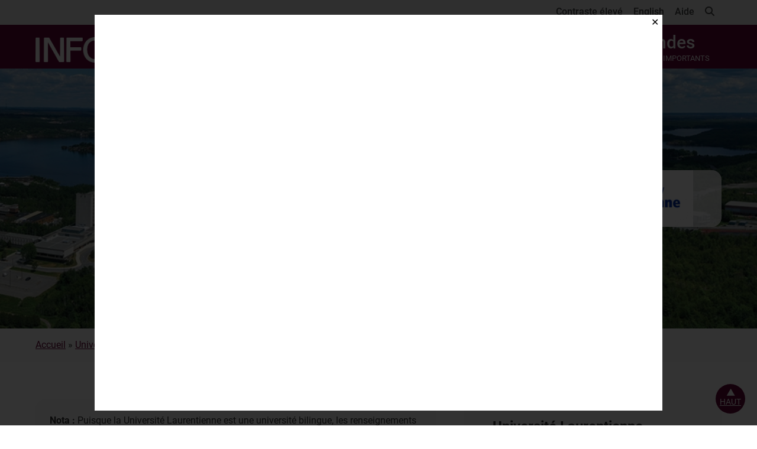

--- FILE ---
content_type: text/html; charset=utf-8
request_url: https://www.ouinfo.ca/fr/universites/laurentienne/bourses-d-etudes
body_size: 11359
content:
<!DOCTYPE html>
<html lang="fr" class="no-js">

<head>
	<meta charset="utf-8" />
	<meta http-equiv="X-UA-Compatible" content="IE=edge" />
	<meta name="viewport" content="width=device-width, initial-scale=1" />
	<title>Universit&eacute; Laurentienne &ndash; OUInfo</title>
	<meta name="author" content="Barking Dog Studios, http://barking.ca" />
	<link rel="shortcut icon" href="/favicon_oui.png" />
	<link rel="apple-touch-icon" href="/apple-touch-icon.png"/>
    <link rel="apple-touch-icon" href="/apple-touch-icon-precomposed.png"/>
    <link rel="apple-touch-icon" href="/apple-touch-icon-120x120.png" sizes="120x120"/>
    <link rel="apple-touch-icon" href="/apple-touch-icon-120x120-precomposed.png" sizes="120x120"/>
    <link rel="apple-touch-icon" href="/apple-touch-icon-152x152.png" sizes="152x152"/>
    <link rel="apple-touch-icon" href="/apple-touch-icon-152x152-precomposed.png" sizes="152x152"/>
    <link rel="apple-touch-icon" href="/apple-touch-icon-167x167.png" sizes="167x167"/>
    <link rel="apple-touch-icon" href="/apple-touch-icon-167x167-precomposed.png" sizes="167x167"/>
    <link rel="apple-touch-icon" href="/apple-touch-icon-180x180.png" sizes="180x180"/>
    <link rel="apple-touch-icon" href="/apple-touch-icon-180x180-precomposed.png" sizes="180x180"/>

	<link media="all" type="text/css" rel="stylesheet" href="/assets/theme/style/compiled/style.css?20241118113000" />
	<link media="all" type="text/css" rel="stylesheet" href="/assets/theme/style/hotfix.css?1565727260" />
	<link media="all" type="text/css" rel="stylesheet" href="/assets/theme/style/select2.min.css?1565727273" />
	<link media="all" type="text/css" rel="stylesheet" href="/assets/theme/style/lightbox.min.css?1565727273" />
	<!-- <link media="all" type="text/css" rel="stylesheet" href="/assets/theme/script/vendor/magnific/magnific-popup.css?20200825103601" /> -->
	<link media="all" type="text/css" rel="stylesheet" href="/assets/theme/script/vendor/featherlight/featherlight.min.css?20200825103601" />
	<link rel="stylesheet" type="text/css" href="//cdn.jsdelivr.net/npm/slick-carousel@1.8.1/slick/slick.css" />

	<!-- IE-specific stylesheet for legacy browser versions -->
	<!--[if lt IE 9]><link media="all" type="text/css" rel="stylesheet" href="/assets/theme/compiled/ie.css?1565727273" />
	<![endif]-->

	<!-- All scripts at bottom, except Modernizr & Respond -->
	<script type="text/javascript" src="/assets/theme/script/vendor/modernizr.custom.min.js?1565727273"></script>
	<script type="text/javascript" src="/assets/theme/script/vendor/respond.min.js?1409259055"></script>
	<script src="https://kit.fontawesome.com/9425da078f.js" crossorigin="anonymous"></script>

	<script async src=https://analytics.silktide.com/52ea237b117cb535e616f79843c4ffdd.js></script>
	<script>
		(function(s, i, l, k, y) {
			s[i] = s[i] || y;
			s[l] = s[l] || [];
			s[k] = function(e, p) {
				p = p || {};
				p.event = e;
				s[l].push(p);
			};
			s[k]('page_load');
		})(window, 'stConfig', 'stEvents', 'silktide', {});
	</script>

</head>

<body class="page">
	<style>
.body-copy table tbody tr > td {
   padding-right:25px;
}
.lang-fr_ca.contact-list.residences strong {
   width:200px;
}
article .body-copy table tbody td {
   padding:12px;
   vertical-align:top;
}
</style>			<!-- Google Tag Manager -->
		<script>
			(function(w, d, s, l, i) {
				w[l] = w[l] || [];
				w[l].push({
					'gtm.start': new Date().getTime(),
					event: 'gtm.js'
				});
				var f = d.getElementsByTagName(s)[0],
					j = d.createElement(s),
					dl = l != 'dataLayer' ? '&l=' + l : '';
				j.async = true;
				j.src =
					'https://www.googletagmanager.com/gtm.js?id=' + i + dl;
				f.parentNode.insertBefore(j, f);
			})(window, document, 'script', 'dataLayer', 'GTM-WK89JGQ');
		</script>
		<!-- End Google Tag Manager -->
	
		<div id="_top"></div>
	<header id="top" class="site-header" role="banner" tabindex="-1">
		<div class="skip-links">
			<a class="visuallyhidden focusable" href="#content">Passer au contenu</a>
			<a class="visuallyhidden focusable" href="#navigation">Passer à la navigation</a>
		</div>

		<ul class="actions actions-language">
			<li class="action"><a href="/universities/laurentian/scholarships">English</a></li>
		</ul>

		<div class="fixed-wrap-viewport-md">
			<div class="choose-section is-layout-flex">
									<div class="site-brand">
						<a href="/fr/"><img alt="Ontario Universities' INFO" src="/assets/theme/img/logo-ouinfo-2x.png?1722524581" /></a>
					</div>
								<a data-action="toggle" data-target="mobile-menu" href="#">Choisir une section</a>
			</div>
		</div>

		<div class="mobile-menu-wrap">
			<div class="mobile-menu">
				<div class="fixed-wrap-viewport-md">
					<ul class="actions actions-help">
						<li class="action">
							<a class="a11y__button" data-action="contrast" data-enable-text="Contraste élevé" data-disable-text="Désactiver contraste élevé" href="#">
								Contraste élevé							</a>
						</li>

													<li class="action altlang"><a href="/universities/laurentian/scholarships" >English</a></li>
													<li class="action"><a href="/fr/aide" >Aide</a></li>
						
						<li class="action searcher"><a href="#"><i class="fa-solid fa-magnifying-glass"></i></a></li>
					</ul>
				</div>

				<nav id="navigation" class="site-nav" role="navigation" tabindex="-1">
					<div class="fixed-wrap-viewport-md">
						<div class="is-layout-flex nav-options">
															<div class="site-brand">
									<a href="/fr/"><img alt="Ontario Universities' INFO" src="/assets/theme/img/ouinfo-logo-white-horz-fr.png?1722524581" /></a>
								</div>
							
							<h2 class="visuallyhidden">Navigation dans le site</h2>
							<ul class="nav-list is-layout-flex">
								<li class="nav-item programs">
									<a href="/fr/programmes">Programmes <em>Quels sont vos intérêts?</em></a>								</li>
								<li class="nav-item universities">
									<a href="/fr/universites">Universités <em>Où allez-vous?</em></a>								</li>
								<li class="nav-item financial">
									<a href="/fr/bourses-d-etudes">Finance <em>Droits et bourses</em></a>								</li>
								<li class="nav-item applications">
									<a href="/fr/faire-demande">Demandes <em>Renseignements importants</em></a>								</li>
							</ul>
						</div>
					</div>
				</nav>

				<div class="fixed-wrap-viewport-sm">
    <div class="search-box">
        <form action="/fr/chercher" method="get" name="search-form" id="search-form">
            <label class="visuallyhidden" for="search-keyword">Rechercher</label>
            <input type="text" id="search-keyword" name="s" placeholder="Rechercher" maxlength="200" />
            <input type="submit" value="Rechercher" />
            <span class="close-search icon"><span class="sr-only">Close Search</span></span>
        </form>
    </div>
</div>			</div><!-- /.mobile-menu -->
		</div><!-- /.mobile-menu-wrap -->
	</header><!-- /.site-header -->

	<main id="content" class="site-content site-content-inner" role="main" tabindex="-1">
	<div class="university-branding" style="background-image: url('/assets/files/images/universityBannerNew_ouinfo_1600x350.jpg');">

		<div class="fixed-wrap-viewport-sm university-logo">
			<img src="/assets/files/images/universityLogoNew_logo_lu_en_2c_cmyk_pos.jpg" alt="Université Laurentienne" />
		</div>

	</div><!-- /.university-branding -->

			<div class="content-breadcrumbs">
    <div class="fixed-wrap-viewport-sm">
        <a href="/fr/">Accueil</a> &raquo; <a href="/fr/universites">Universités</a> &raquo; <a href="/fr/universites/laurentian">Université Laurentienne</a>    </div>
</div>
	
	<div class="fixed-wrap-viewport-sm">

		
		<article class="template-content">
	<div class="content-header">
					
    <div class="language-notice">
        <div class="text">
            <b>Nota :</b> Puisque la Université Laurentienne est une université bilingue, les renseignements qu'elle a fourni sont en anglais ou en français, fondé sur la langue du programme.        </div>
    </div>

		
				<h1 class="template-heading">Bourses et prix</h1>

					<form class="sort-results" method="get" role="form">
				<div class="sort-option">
					<label for="sort_by">Trier selon</label>
					<select id="sort_by" name="sort" data-action="auto-submit">
						<option value="name">Nom de bourse d’études</option>
						<option value="amount">Montant (de max. à min.)</option>
						<option value="amount_asc">Montant (de min. à max.)</option>
						<option value="deadline">Date limite</option>
					</select>
				</div>
				<input class="visuallyhidden" type="submit" value="Sort Results" />
			</form>
			</div>

	
<div class="results results-scholarships">
			
			<article class="result result-scholarship" data-scholarship="1457">
				<div class="row">
					<div class="result-info">
						<h2 class="result-heading"><a href="/fr/bourses-d-etudes/laurentienne/bourse-dexcellence-pour-francophones">Bourse d'excellence pour francophones</a></h2>
						<h3 class="result-subheading">
							<a href="/fr/universites/laurentienne">Université Laurentienne</a>						</h3>
						<p class="result-attributes">
							1 250 $ par an (Renouvelable)						</p>
					</div>
									</div>
			</article>

		
			<article class="result result-scholarship" data-scholarship="4067">
				<div class="row">
					<div class="result-info">
						<h2 class="result-heading"><a href="/fr/bourses-d-etudes/laurentienne/bourse-dacces-academique-75-a-79-9">Bourse d’accès académique (75 à 79,9 %)</a></h2>
						<h3 class="result-subheading">
							<a href="/fr/universites/laurentienne">Université Laurentienne</a>						</h3>
						<p class="result-attributes">
							$750						</p>
					</div>
									</div>
			</article>

		
			<article class="result result-scholarship" data-scholarship="3934">
				<div class="row">
					<div class="result-info">
						<h2 class="result-heading"><a href="/fr/bourses-d-etudes/laurentienne/bourse-pour-les-jeunes-pris-en-charge">Bourse pour les jeunes pris en charge</a></h2>
						<h3 class="result-subheading">
							<a href="/fr/universites/laurentienne">Université Laurentienne</a>						</h3>
						<p class="result-attributes">
							2 000 $						</p>
					</div>
									</div>
			</article>

		
			<article class="result result-scholarship" data-scholarship="3481">
				<div class="row">
					<div class="result-info">
						<h2 class="result-heading"><a href="/fr/bourses-d-etudes/laurentienne/bourses-sportives">Bourses Sportives</a></h2>
						<h3 class="result-subheading">
							<a href="/fr/universites/laurentienne">Université Laurentienne</a>						</h3>
						<p class="result-attributes">
							Maximum de 4 000 $						</p>
					</div>
									</div>
			</article>

		
			<article class="result result-scholarship" data-scholarship="3487">
				<div class="row">
					<div class="result-info">
						<h2 class="result-heading"><a href="/fr/bourses-d-etudes/laurentienne/bourses-dacces-aux-etudes-universitaires">Bourses d’accès aux études universitaires</a></h2>
						<h3 class="result-subheading">
							<a href="/fr/universites/laurentienne">Université Laurentienne</a>						</h3>
						<p class="result-attributes">
							1 000 $						</p>
					</div>
									</div>
			</article>

			</div><!-- /.results-scholarships -->



</article><!-- /.template-content -->

		<div class="template-sidebar">

			
			<aside class="widget widget-contact">
				<h3 class="widget-heading"><a href="/fr/universites/laurentienne">Université Laurentienne</a></h3>

									<ul class="networks networks-university">
													<li class="network network-facebook">
								<a title="Facebook" href="https://www.facebook.com/laurentian" class="offsite-noicon" /><i class="fa-brands fa-facebook"></i></a>
							</li>
													<li class="network network-x-twitter">
								<a title="X/Twitter" href="https://twitter.com/LaurentianU" class="offsite-noicon" /><i class="fa-brands fa-x-twitter"></i></a>
							</li>
													<li class="network network-youtube">
								<a title="YouTube" href="https://www.youtube.com/user/LaurentianUniversity" class="offsite-noicon" /><i class="fa-brands fa-youtube"></i></a>
							</li>
													<li class="network network-instagram">
								<a title="Instagram" href="https://www.instagram.com/laurentianu" class="offsite-noicon" /><i class="fa-brands fa-instagram"></i></a>
							</li>
											</ul>
				
									<ul class="contact-list">
													<li class="phone">
								<strong>Ligne sans frais</strong>
								<span>1 800 461-4030</span>
							</li>
													<li class="phone">
								<strong>Téléphone (appeler)</strong>
								<span>705 675-1151</span>
							</li>
						
													<li class="email">
								<strong>Adresse électronique</strong>
								<span><a href="/cdn-cgi/l/email-protection#88e1e6eee7c8e4e9fdfaede6fce1ede6e6eda6ebe9">Bureau de recrutement national</a></span>
							</li>
											</ul>
				
									<a class="visit-website offsite-noicon" href="https://laurentienne.ca/" title="Ouvre dans une nouvelle fenêtre">Visiter notre site Web</a>
							</aside><!-- /.widget-contact -->

			<aside class="widget widget-pages">
				<h3 class="widget-heading">Renseignements sur l'université</h3>
				<ul class="subpages">
	<li class="subpage"><a href="/fr/universites/laurentienne">Vue d&#039;ensemble</a></li>
	<li class="subpage"><a href="/fr/universites/laurentienne/nouvelles">Nouvelles </a></li>
	<li class="subpage"><a href="/fr/universites/laurentienne/offres-d-admission">Offres d&#039;admission</a></li>
	<li class="subpage"><a href="/fr/universites/laurentienne/evenements">Tourn&eacute;es et &eacute;v&eacute;nements</a></li>
	<li class="subpage"><a href="/fr/universites/laurentienne/residences">R&eacute;sidences et plans de repas</a></li>
	<li class="subpage"><a href="/fr/universites/laurentienne/exigences-linguistiques">Exigences linguistiques</a></li>
	<li class="subpage is-active"><a href="/fr/universites/laurentienne/bourses-d-etudes">Bourses et prix</a></li>
</ul>			</aside><!-- /.widget-pages -->

			<aside class="widget widget-pages">
				<h3 class="widget-heading">Programmes universitaires</h3>
				<ul class="subpages">
					<li class="subpage">
						<a href="/fr/programmes/universite/laurentienne">Parcourir tous les programmes</a>					</li>
					<li class="subpage">
						<a href="/fr/programmes-de-premier-cycle-necessitant-des-etudes-universitaires?sort=name&amp;univ=190199">Programmes de premier cycle nécessitant des études universitaires</a>					</li>
				</ul>
			</aside><!-- /.widget-pages -->


			
							<aside class="widget widget-pages">
					<h3 class="widget-heading">Ressources universitaires</h3>
					<ul class="subpages">
													<li class="subpage">
								<a class="offsite" title="Ouvre dans une nouvelle fenêtre" href="https://laurentian.ca/sites/default/files/2025-09/Viewbook-FRE.pdf">Annuaire du campus</a>							</li>
													<li class="subpage">
								<a class="offsite" title="Ouvre dans une nouvelle fenêtre" href="https://laurentienne.ca/a-propos/plan-du-campus">Carte du campus</a>							</li>
													<li class="subpage">
								<a href="/fr/circonstances-attenuantes/?university=190199">Circonstances atténuantes</a>							</li>
													<li class="subpage">
								<a href="/fr/preparez-vous/?university=190199">Préparez-vous : Ressources pour vous aider à vous préparer à l’université</a>							</li>
													<li class="subpage">
								<a class="offsite" title="Ouvre dans une nouvelle fenêtre" href="https://laurentienne.ca/services/accessibilite">Site Web - Accessibilité</a>							</li>
													<li class="subpage">
								<a class="offsite" title="Ouvre dans une nouvelle fenêtre" href="https://laurentienne.ca/services/equite-diversite">Équité, diversité et inclusion</a>							</li>
													<li class="subpage">
								<a class="offsite" title="Ouvre dans une nouvelle fenêtre" href="https://laurentienne.ca/etudes/programmes-autochtones/affaires-etudiantes-autochtones">Étudiants autochtones</a>							</li>
											</ul>
				</aside><!-- /.widget-pages -->
			

			<aside class="widget widget-pages">
    <h3 class="widget-heading">Admissions à l'université</h3>
    <ul class="subpages">
                    <li class="subpage">
                <a href="/fr/offres-d-admission">Offres d'admission</a>            </li>
                    <li class="subpage">
                <a href="/fr/demandeurs-a-l-exterieur-de-l-ontario">Candidates et candidats de l’extérieur de l’Ontario </a>            </li>
                    <li class="subpage">
                <a href="/fr/candidats-a-l-exterieur-du-canada">Candidates et candidats de l’extérieur du Canada</a>            </li>
                    <li class="subpage">
                <a href="/fr/exigences-bi-et-ap">Exigences en matière d’IB et d’AP</a>            </li>
            </ul>
</aside><!-- /.widget-pages -->
			
							<aside class="widget widget-stats">
					<h3 class="widget-heading">En chiffres</h3>
					<table class="stats-chart">
						<thead>
							<tr>
								<th class="visually-hidden">Type</th>
								<th class="visually-hidden">Quantité</th>
							</tr>
						</thead>
						<tbody>
															<tr>
									<td class="key">Inscription</td>
									<td class="value">8 234</td>
								</tr>
																						<tr>
									<td class="key">Faculté</td>
									<td class="value">240</td>
								</tr>
																						<tr>
									<td class="key">Population de la ville</td>
									<td class="value">179 965</td>
								</tr>
																						<tr>
									<td class="key">Université fondée en</td>
									<td class="value">1960</td>
								</tr>
													</tbody>
					</table>
				</aside><!-- /.widget-stats -->
					</div><!-- /.template-sidebar -->
	</div><!-- /.fixed-wrap -->
</main><!-- /.site-content -->

	
			<div class="home-announcements mode-2">
				<div class="fixed-wrap-viewport-sm">
					<section class="tiled">

						<div class="tile"><a class="tile-link first link_short" href="/fr/accessibilite/">Accessibilité</a></div><div class="tile"><a class="tile-link link_short" href="/fr/equite-diversite-et-inclusion">L’équité, la diversité et l’inclusion </a></div><div class="tile"><a class="tile-link link_short" href="/fr/circonstances-attenuantes">Circonstances atténuantes</a></div><div class="tile"><a class="tile-link fourth link_short" href="/fr/ressources-des-etudiants-autochtones"> Ressources pour étudiant(e)s autochtones</a></div>
					</section><!-- /.tiled -->
				</div>
			</div>

	
	<div class="site-subfooter">
		<div class="fixed-wrap-viewport-sm">
			<a class="back-to-top" data-action="anchor-scroll" href="#_top" style="box-sizing:initial;">
				Haut			</a>

			<div class="subfooter-section subfooter-section-resources">
				<div class="module">
					<h3 class="module-heading-alt">Élèves et parents</h3>
					<ul class="resources">
													<li class="resource"><a href="/fr/a-propos" >&Agrave; propos d&#039;Info-UO</a></li>
													<li class="resource"><a href="/fr/codes-des-cours" >Codes des cours</a></li>
													<li class="resource"><a href="/fr/renseignements-sur-l-aide-financiere" >Renseignements sur l&#039;aide financi&egrave;re</a></li>
													<li class="resource"><a href="/fr/faqs" >Foire aux questions</a></li>
													<li class="resource"><a href="/fr/glossaire" >Glossaire</a></li>
													<li class="resource"><a href="/fr/rafeo" >Pr&eacute;voyez faire demande RAFEO?</a></li>
													<li class="resource"><a href="/fr/rafeo-pour-candidats-autochtones" >RAFEO pour candidat(e)s autochtones</a></li>
													<li class="resource"><a href="/fr/preparez-vous/" >Pr&eacute;parez-vous : Ressources pour vous aider &agrave; vous pr&eacute;parer &agrave; l&rsquo;universit&eacute;</a></li>
													<li class="resource"><a href="https://www.ouac.on.ca/fr/guide/premier-cycle-admission-hiver/" >Admission d&rsquo;hiver, de printemps et d&rsquo;&eacute;t&eacute;</a></li>
											</ul>
				</div>

				<div class="module">
					<h3 class="module-heading-alt">Ressources pour les conseillères et conseillers en orientation</h3>
					<ul class="resources">
													<li class="resource"><a href="/fr/codes-des-cours" >Codes des cours</a></li>
													<li class="resource"><a href="/fr/universites/coordonnees" >Contacter les universit&eacute;s</a></li>
													<li class="resource"><a href="/fr/abreviations-de-grade" >Abr&eacute;viations des grades</a></li>
													<li class="resource"><a href="/fr/faqs" >Foire aux questions</a></li>
													<li class="resource"><a href="/fr/glossaire" >Glossaire</a></li>
													<li class="resource"><a href="/fr/universites/evenements" >Tourn&eacute;es et &eacute;v&eacute;nements</a></li>
											</ul>
				</div>
			</div>

			<div class="subfooter-section subfooter-section-about">
				<div class="module">
					<h3 class="module-heading">Info des universités de l'Ontario</h3>
					<p class="module-summary">Info des universités de l’Ontario (Info-UO) est un guide des universités de l’Ontario. Il fournit des renseignements sur les programmes universitaires, les exigences d’admission et plus encore. Info-UO se veut un point de départ pour la recherche sur les options d’études universitaires.</p>

					
					<div class="footer-button" data-suspend-from="1763820000" data-suspend-to="1763841600">
						<p><a class="button lightbox-iframe" href="https://www.ouac.on.ca/apply/virtual/fr_CA/index/index/site/OUINFO">Obtenir de l'info des universités</a></p>
					</div>

				</div>

							</div>
		</div><!-- /.fixed-wrap -->
	</div><!-- /.site-subfooter -->

	<footer class="site-footer" role="contentinfo">
		<div class="fixed-wrap-viewport-sm">
			<p class="disclaimer">L’information contenue dans le présent site s’applique aux élèves du secondaire de l’Ontario qui entendent amorcer leurs études universitaires au cours du cycle d’admission de 2026.</p>

			<div class="meta">
				<ul>
											<li><a href="/fr/a-propos-de-ce-site-web" >&Agrave; propos de ce site Web</a></li>
											<li><a href="/fr/ouac-accessibilite" >Accessibilit&eacute;</a></li>
											<li><a href="/fr/communiquer-avec-louac" >Communication</a></li>
											<li><a href="/fr/confidentialite" >D&eacute;claration de confidentialit&eacute;</a></li>
											<li><a href="/fr/plan-du-site" >Plan du site</a></li>
									</ul>

				<p class="copyright">&copy; 2025 Centre de demande d'admission aux universités de l'Ontario | Site par <a href="https://barking.ca/" target="_blank">Barking Dog Studios</a></p>
			</div>
		</div><!-- /.fixed-wrap -->
	</footer><!-- /.site-footer -->

	<!-- <div id="bds-a11y">
		<button class="a11y__toggle"><span class="a11y__tip">Accessibility features</span></button>
		<div class="a11y">
			<button class="a11y__button" value="contrast"><span class="a11y__tip">Toggle high contrast</span></button>
			<button class="a11y__button" value="font-size"><span class="a11y__tip">Toggle font size</span></button>
			<button class="a11y__button" value="links"><span class="a11y__tip">Toggle link highlight</span></button>
			<button class="a11y__button" value="images"><span class="a11y__tip">Toggle images</span></button>
			<button class="a11y__button" value="letter-spacing"><span class="a11y__tip">Toggle letter spacing</span></button>
			<button class="a11y__button" value="cursor"><span class="a11y__tip">Toggle large cursor</span></button>
			<button class="a11y__button" value="line-height"><span class="a11y__tip">Toggle line height</span></button>
			<button class="a11y__button" value="text-align"><span class="a11y__tip">Toggle text alignment</span></button>
		</div>
	</div> -->

	<div id="dict" data-offsite="Ouvre dans une nouvelle fenêtre"></div>

	<!-- Scripts at the bottom for faster page loading -->
	<script data-cfasync="false" src="/cdn-cgi/scripts/5c5dd728/cloudflare-static/email-decode.min.js"></script><script type="text/javascript" src="/assets/theme/script/vendor/jquery.min.js?1565727273"></script>
	<script type="text/javascript" src="/assets/theme/script/vendor/jquery.cycle2.min.js?1565727273"></script>
	<script type="text/javascript" src="/assets/theme/script/vendor/jquery.cookie.js?1565727273"></script>
	<script type="text/javascript" src="/assets/theme/script/vendor/select2/select2.min.js?1565727273"></script>
	<script type="text/javascript" src="https://maps.googleapis.com/maps/api/js?v=3.exp&key=AIzaSyCiTHOkUiyAVKvACk4RphzqxcXqV4dXWPE"></script>
	<script type="text/javascript" src="/assets/theme/script/compiled/base.js?202402281030"></script>
	<script type="text/javascript" src="/assets/theme/script/app.js?202402281030"></script>
	<script type="text/javascript" src="/assets/theme/script/apptool.js?1565880984"></script>
	<script type="text/javascript" src="/assets/theme/script/vendor/slick.min.js?2020007070953"></script>
	<script type="text/javascript" src="/assets/theme/script/vendor/lightbox.min.js?2020007070953"></script>
	<!-- <script type="text/javascript" src="/assets/theme/script/vendor/magnific/jquery.magnific-popup.min.js?2020007070953"></script> -->
	<script type="text/javascript" src="/assets/theme/script/vendor/featherlight/featherlight.min.js?2020007070953"></script>
	<script type="text/javascript" src="//cdn.jsdelivr.net/npm/slick-carousel@1.8.1/slick/slick.min.js"></script>

	        <script type="text/javascript">
            var storedOptions = JSON.parse(localStorage.getItem("bds-a11y"));
            if (null === storedOptions || 0 === storedOptions.length) {
                storedOptions = {};
            }
            document.addEventListener("DOMContentLoaded", function() {
                var buttons = document.querySelectorAll(".a11y__button");
                if (0 !== buttons.length) {
                    buttons.forEach(function(button) {
                        button.addEventListener("click", function(event) {
                            var key = this.dataset.action;
							var enableText = this.dataset.enableText;
							var disableText = this.dataset.disableText;
                            // if (key in storedOptions) {
                            //     storedOptions[key] = storedOptions[key] ? 0 : 1;
                            // } else {
                            //     storedOptions[key] = 1;
                            // }
                            // this.classList.toggle("active");
                            // document.activeElement.blur();
							if(document.body.classList.contains("a11y__" + key)) {
								document.body.classList.remove("a11y__" + key);
								this.innerHTML = enableText;
							} else {
								document.body.classList.add("a11y__" + key);
								this.innerHTML = disableText;
							}
                            // localStorage.setItem("bds-a11y", JSON.stringify(storedOptions));
	
                        });
                    });
                }
                // for (var [key, val] of Object.entries(storedOptions)) {
                //     if (1 === val) {
                //         var buttons = document.querySelectorAll("button.a11y__button[value=" + key + "]");
                //         if (0 !== buttons.length) {
                //             buttons.forEach(function(button) {
                //                 button.classList.toggle("active");
                //             });
                //         }
                //         document.body.classList.toggle("a11y__" + key);
                //     }
                // }
                var toggles = document.querySelectorAll("button.a11y__toggle");
                if (0 !== toggles.length) {
                    toggles.forEach(function(toggle) {
                        toggle.addEventListener("click", function(event) {
                            event.preventDefault();
                            var toolbars = document.querySelectorAll(".a11y");
                            if (0 !== toolbars.length) {
                                toolbars.forEach(function(toolbar) {
                                    toolbar.classList.toggle("active");
                                    document.activeElement.blur();
                                });
                            }
                        });
                    });
                }
            }, false);
        </script>
        <style>
            #bds-a11y {
                --background: white;
                --border-color: white;
                --border-radius: 10px;
                --border-width: 4px;
                --box-shadow: 0 1px 3px rgba(0,0,0,0.12), 0 1px 2px rgba(0,0,0,0.24);
                --font-family: system-ui, sans-serif;
                --font-size: 1rem;
                --font-weight: 500;
                --foreground: black;
                --letter-spacing: 0;
                --line-height: 1;
                --margin: 7px;
                --padding: 10px;
                --outline: none;
                --transition: all .2s ease-in-out;
                --z-index: 9999;

                position: fixed;
                bottom: var(--padding);
                left: var(--padding);
                z-index: var(--z-index);
                align-items: center;
                flex-direction: column-reverse;
                gap: .24em;
                display: flex;
                border-radius: var(--border-radius);
                font-family: var(--font-family);
                font-size: var(--font-size);
            }

            .a11y {
                display: none;
                transition: var(--transition);
                padding: var(--border-width);
                box-shadow: var(--box-shadow);
                border-radius: var(--border-radius);
                background-color: var(--background);
                color: var(--foreground);
            }

            .a11y.active {
                display: block;
            }

            button.a11y__button,
            button.a11y__toggle {
                position: relative;
                display: block;
                transition: var(--transition);
                border-radius: var(--border-radius);
                outline: none !important;
                padding: var(--padding);
                background-color: var(--background);
                font-size: var(--font-size);
                line-height: var(--line-height);
                letter-spacing: var(--letter-spacing);
                color: var(--foreground);
            }

            button.a11y__button:not(:last-child) {
                margin-bottom: var(--border-width);
            }

            button.a11y__button:hover,
            button.a11y__button:focus {
                box-shadow: var(--box-shadow);
            }

            button.a11y__button.active {
                background-color: royalblue;
            }

            button.a11y__button.active::before {
               filter: invert(100%);
            }

            button.a11y__button::before,
            button.a11y__toggle::before {
                content: '';
                flex: 0 0 1.3em;
                display: block;
                height: 1.3em;
                width: 1.3em;
                background-position: center;
                background-repeat: no-repeat;
                background-size: 1.3em 1.3em;
            }

            button.a11y__toggle {
                z-index: calc(var(--z-index) + 1);
                box-shadow: var(--box-shadow);
            }

            button.a11y__toggle::before {
                background-image: url("data:image/svg+xml,%3Csvg xmlns='http://www.w3.org/2000/svg' fill='white' viewBox='0 0 512 512' %3E%3Cpath d='M256,112a56,56,0,1,1,56-56A56.06,56.06,0,0,1,256,112Z'/%3E%3Cpath d='M432,112.8l-.45.12h0l-.42.13c-1,.28-2,.58-3,.89-18.61,5.46-108.93,30.92-172.56,30.92-59.13,0-141.28-22-167.56-29.47a73.79,73.79,0,0,0-8-2.58c-19-5-32,14.3-32,31.94,0,17.47,15.7,25.79,31.55,31.76v.28l95.22,29.74c9.73,3.73,12.33,7.54,13.6,10.84,4.13,10.59.83,31.56-.34,38.88l-5.8,45L150.05,477.44q-.15.72-.27,1.47l-.23,1.27h0c-2.32,16.15,9.54,31.82,32,31.82,19.6,0,28.25-13.53,32-31.94h0s28-157.57,42-157.57,42.84,157.57,42.84,157.57h0c3.75,18.41,12.4,31.94,32,31.94,22.52,0,34.38-15.74,32-31.94-.21-1.38-.46-2.74-.76-4.06L329,301.27l-5.79-45c-4.19-26.21-.82-34.87.32-36.9a1.09,1.09,0,0,0,.08-.15c1.08-2,6-6.48,17.48-10.79l89.28-31.21a16.9,16.9,0,0,0,1.62-.52c16-6,32-14.3,32-31.93S451,107.81,432,112.8Z'/%3E%3C/svg%3E");
            }

            .a11y__button[value="text-align"]::before {
                background-image: url("data:image/svg+xml,%3Csvg xmlns='http://www.w3.org/2000/svg' fill='none' viewBox='0 0 24 24' stroke-width='1.5' stroke='currentColor'%3E%3Cpath stroke-linecap='round' stroke-linejoin='round' d='M3.75 6.75h16.5M3.75 12H12m-8.25 5.25h16.5' /%3E%3C/svg%3E%0A");
            }

            .a11y__button[value="contrast"]::before {
                background-image: url("data:image/svg+xml,%3Csvg viewBox='0 0 24 24' version='1.1' xmlns='http://www.w3.org/2000/svg' xmlns:xlink='http://www.w3.org/1999/xlink' xml:space='preserve' style='fill-rule:evenodd;clip-rule:evenodd;stroke-linecap:round;stroke-linejoin:round;'%3E%3Cpath d='M21,12C21,16.971 16.971,21 12,21C7.029,21 3,16.971 3,12C3,7.029 7.029,3 12,3C16.971,3 21,7.029 21,12Z' style='fill:none;fill-rule:nonzero;stroke:black;stroke-width:1.5px;'/%3E%3Cg transform='matrix(0.549972,-0.549972,0.549972,0.549972,-1.19933,12)'%3E%3Cpath d='M21,12C21,16.971 16.971,21 12,21C7.029,21 3,16.971 3,12C3,11.893 21,11.893 21,12Z' style='fill-rule:nonzero;'/%3E%3C/g%3E%3C/svg%3E%0A");
            }

            .a11y__button[value="cursor"]::before {
                background-image: url("data:image/svg+xml,%3Csvg viewBox='0 0 24 24' version='1.1' xmlns='http://www.w3.org/2000/svg' xmlns:xlink='http://www.w3.org/1999/xlink' xml:space='preserve' style='fill-rule:evenodd;clip-rule:evenodd;stroke-linecap:round;stroke-linejoin:round;'%3E%3Cg transform='matrix(1.53872,0,0,1.53872,-8.75889,-11.8717)'%3E%3Cpath d='M15.042,21.672L13.684,16.601' style='fill:none;stroke:black;stroke-width:0.97px;'/%3E%3C/g%3E%3Cg transform='matrix(1.53872,0,0,1.53872,-8.75889,-11.8717)'%3E%3Cpath d='M13.684,16.601L11.174,18.826L11.743,9.356L16.97,17.273L13.684,16.601' style='fill:none;stroke:black;stroke-width:0.97px;'/%3E%3C/g%3E%3C/svg%3E%0A");
            }

            .a11y__button[value="images"]::before {
                background-image: url("data:image/svg+xml,%3Csvg xmlns='http://www.w3.org/2000/svg' fill='none' viewBox='0 0 24 24' stroke-width='1.5' stroke='currentColor'%3E%3Cpath stroke-linecap='round' stroke-linejoin='round' d='M2.25 15.75l5.159-5.159a2.25 2.25 0 013.182 0l5.159 5.159m-1.5-1.5l1.409-1.409a2.25 2.25 0 013.182 0l2.909 2.909m-18 3.75h16.5a1.5 1.5 0 001.5-1.5V6a1.5 1.5 0 00-1.5-1.5H3.75A1.5 1.5 0 002.25 6v12a1.5 1.5 0 001.5 1.5zm10.5-11.25h.008v.008h-.008V8.25zm.375 0a.375.375 0 11-.75 0 .375.375 0 01.75 0z' /%3E%3C/svg%3E%0A");
            }

            .a11y__button[value="links"]::before {
                background-image: url("data:image/svg+xml,%3Csvg xmlns='http://www.w3.org/2000/svg' fill='none' viewBox='0 0 24 24' stroke-width='1.5' stroke='currentColor' %3E%3Cpath stroke-linecap='round' stroke-linejoin='round' d='M13.19 8.688a4.5 4.5 0 011.242 7.244l-4.5 4.5a4.5 4.5 0 01-6.364-6.364l1.757-1.757m13.35-.622l1.757-1.757a4.5 4.5 0 00-6.364-6.364l-4.5 4.5a4.5 4.5 0 001.242 7.244' /%3E%3C/svg%3E%0A");
            }

            .a11y__button[value="font-size"]::before {
                background-image: url("data:image/svg+xml,%3Csvg viewBox='0 0 24 24' version='1.1' xmlns='http://www.w3.org/2000/svg' xmlns:xlink='http://www.w3.org/1999/xlink' xml:space='preserve' style='fill-rule:evenodd;clip-rule:evenodd;stroke-linejoin:round;stroke-miterlimit:2;'%3E%3Cg transform='matrix(1,0,0,1,-0.596822,-0.906956)'%3E%3Cg transform='matrix(1.23726,0,0,1.23726,8.52665,-5.32557)'%3E%3Cpath d='M6.962,11.715L6.962,17.763L7.77,17.763C8.059,17.763 8.265,17.819 8.388,17.93C8.511,18.041 8.573,18.187 8.573,18.367C8.573,18.542 8.511,18.686 8.388,18.797C8.265,18.909 8.059,18.964 7.77,18.964L4.958,18.964C4.669,18.964 4.463,18.909 4.34,18.797C4.217,18.686 4.155,18.54 4.155,18.361C4.155,18.185 4.217,18.041 4.34,17.93C4.463,17.819 4.669,17.763 4.958,17.763L5.76,17.763L5.76,11.715L4.46,11.715L4.46,12.852C4.46,13.141 4.404,13.347 4.293,13.47C4.181,13.593 4.036,13.655 3.856,13.655C3.68,13.655 3.537,13.593 3.426,13.47C3.314,13.347 3.259,13.141 3.259,12.852L3.259,10.508L9.481,10.514L9.481,12.852C9.481,13.141 9.426,13.347 9.314,13.47C9.203,13.593 9.057,13.655 8.878,13.655C8.702,13.655 8.558,13.593 8.447,13.47C8.336,13.347 8.28,13.141 8.28,12.852L8.28,11.715L6.962,11.715Z' style='fill-rule:nonzero;'/%3E%3C/g%3E%3Cg transform='matrix(0.838557,0,0,0.838557,2.20382,0.549791)'%3E%3Cpath d='M6.962,11.715L6.962,17.763L7.77,17.763C8.059,17.763 8.265,17.819 8.388,17.93C8.511,18.041 8.573,18.187 8.573,18.367C8.573,18.542 8.511,18.686 8.388,18.797C8.265,18.909 8.059,18.964 7.77,18.964L4.958,18.964C4.669,18.964 4.463,18.909 4.34,18.797C4.217,18.686 4.155,18.54 4.155,18.361C4.155,18.185 4.217,18.041 4.34,17.93C4.463,17.819 4.669,17.763 4.958,17.763L5.76,17.763L5.76,11.715L4.46,11.715L4.46,12.852C4.46,13.141 4.404,13.347 4.293,13.47C4.181,13.593 4.036,13.655 3.856,13.655C3.68,13.655 3.537,13.593 3.426,13.47C3.314,13.347 3.259,13.141 3.259,12.852L3.259,10.508L9.481,10.514L9.481,12.852C9.481,13.141 9.426,13.347 9.314,13.47C9.203,13.593 9.057,13.655 8.878,13.655C8.702,13.655 8.558,13.593 8.447,13.47C8.336,13.347 8.28,13.141 8.28,12.852L8.28,11.715L6.962,11.715Z' style='fill-rule:nonzero;'/%3E%3C/g%3E%3C/g%3E%3C/svg%3E%0A");
            }

            .a11y__button[value="letter-spacing"]::before {
                background-image: url("data:image/svg+xml,%3Csvg viewBox='0 0 24 24' version='1.1' xmlns='http://www.w3.org/2000/svg' xmlns:xlink='http://www.w3.org/1999/xlink' xml:space='preserve' style='fill-rule:evenodd;clip-rule:evenodd;stroke-linejoin:round;stroke-miterlimit:2;'%3E%3Cg transform='matrix(1.24465,0,0,1.24465,-2.65555,10.3145)'%3E%3Cpath d='M8.568,2.974L5.65,2.974L5.357,3.707L5.65,3.707C5.939,3.707 6.146,3.762 6.269,3.874C6.392,3.985 6.453,4.131 6.453,4.31C6.453,4.486 6.392,4.63 6.269,4.741C6.146,4.852 5.939,4.908 5.65,4.908L4.033,4.908C3.744,4.908 3.538,4.852 3.415,4.741C3.292,4.63 3.23,4.484 3.23,4.304C3.23,4.125 3.295,3.978 3.424,3.865C3.553,3.752 3.766,3.699 4.063,3.707L5.949,-0.993L5.164,-0.993C4.875,-0.993 4.669,-1.048 4.546,-1.16C4.423,-1.271 4.361,-1.416 4.361,-1.596C4.361,-1.776 4.423,-1.921 4.546,-2.033C4.669,-2.144 4.875,-2.2 5.164,-2.2L7.76,-2.194L10.15,3.707C10.432,3.707 10.617,3.738 10.707,3.8C10.887,3.929 10.977,4.099 10.977,4.31C10.977,4.486 10.916,4.63 10.795,4.741C10.674,4.852 10.469,4.908 10.18,4.908L8.563,4.908C8.273,4.908 8.067,4.852 7.944,4.741C7.821,4.63 7.76,4.484 7.76,4.304C7.76,4.129 7.821,3.985 7.944,3.874C8.067,3.762 8.273,3.707 8.563,3.707L8.855,3.707L8.568,2.974ZM8.07,1.773L7.104,-0.606L6.131,1.773L8.07,1.773Z' style='fill-rule:nonzero;'/%3E%3C/g%3E%3Cg transform='matrix(1.24465,0,0,1.24465,-2.8969,9.44305)'%3E%3Cpath d='M12.868,-1.52L12.868,5.629C12.868,6.039 12.858,6.283 12.839,6.361C12.808,6.478 12.738,6.578 12.631,6.66C12.523,6.742 12.403,6.783 12.271,6.783C12.134,6.783 12.012,6.742 11.904,6.66C11.797,6.578 11.728,6.474 11.696,6.349C11.677,6.279 11.667,6.039 11.667,5.629L11.667,-1.52C11.667,-1.93 11.677,-2.174 11.696,-2.252C11.728,-2.369 11.797,-2.469 11.904,-2.551C12.012,-2.633 12.134,-2.674 12.271,-2.674C12.403,-2.674 12.523,-2.633 12.631,-2.551C12.738,-2.469 12.808,-2.368 12.839,-2.246C12.858,-2.168 12.868,-1.926 12.868,-1.52Z' style='fill-rule:nonzero;'/%3E%3C/g%3E%3Cg transform='matrix(1.24465,0,0,1.24465,-3.36695,10.3145)'%3E%3Cpath d='M14.971,3.707L14.971,-0.993L14.783,-0.993C14.494,-0.993 14.288,-1.048 14.165,-1.16C14.042,-1.271 13.981,-1.416 13.981,-1.596C13.981,-1.776 14.042,-1.921 14.165,-2.033C14.288,-2.144 14.494,-2.2 14.783,-2.2L17.795,-2.2C18.514,-2.2 19.092,-1.999 19.529,-1.599C19.967,-1.199 20.186,-0.723 20.186,-0.172C20.186,0.09 20.135,0.336 20.033,0.566C19.932,0.797 19.777,1.009 19.57,1.205C19.949,1.431 20.233,1.696 20.423,1.999C20.612,2.301 20.707,2.644 20.707,3.027C20.707,3.332 20.639,3.615 20.502,3.877C20.4,4.076 20.275,4.234 20.127,4.351C19.928,4.515 19.684,4.649 19.395,4.753C19.106,4.856 18.744,4.908 18.311,4.908L14.783,4.908C14.494,4.908 14.288,4.852 14.165,4.741C14.042,4.63 13.981,4.484 13.981,4.304C13.981,4.129 14.043,3.985 14.168,3.874C14.293,3.762 14.498,3.707 14.783,3.707L14.971,3.707ZM16.172,0.754L17.49,0.754C17.963,0.754 18.356,0.634 18.668,0.396C18.879,0.236 18.984,0.037 18.984,-0.202C18.984,-0.412 18.885,-0.597 18.686,-0.755C18.486,-0.913 18.17,-0.993 17.736,-0.993L16.172,-0.993L16.172,0.754ZM16.172,3.707L18.246,3.707C18.734,3.707 19.078,3.634 19.277,3.49C19.43,3.381 19.506,3.224 19.506,3.021C19.506,2.779 19.356,2.541 19.055,2.306C18.754,2.072 18.322,1.955 17.76,1.955L16.172,1.955L16.172,3.707Z' style='fill-rule:nonzero;'/%3E%3C/g%3E%3C/svg%3E%0A");
            }

            .a11y__button[value="line-height"]::before {
                background-image: url("data:image/svg+xml,%3Csvg width='100%25' height='100%25' viewBox='0 0 24 24' version='1.1' xmlns='http://www.w3.org/2000/svg' xmlns:xlink='http://www.w3.org/1999/xlink' xml:space='preserve' style='fill-rule:evenodd;clip-rule:evenodd;stroke-linecap:round;stroke-linejoin:round;'%3E%3Cpath d='M3,4.5L17.25,4.5M3,9L12.75,9M3,13.5L12.75,13.5M17.25,9L17.25,21M17.25,21L13.5,17.25M17.25,21L21,17.25' style='fill:none;fill-rule:nonzero;stroke:black;stroke-width:1.5px;'/%3E%3C/svg%3E%0A");
            }

            .a11y__tip {
                position: absolute;
                top: 50%;
                left: calc(100% + 12px);
                display: none;
                transform: translateY(-50%);
                white-space: nowrap;
                border-radius: var(--border-radius);
                box-shadow: var(--box-shadow);
                padding: var(--padding);
                background-color: var(--foreground);
                font-weight: var(--font-weight);
                color: var(--background);
            }

            .a11y__tip::before {
                content: '';
                position: absolute;
                top: 50%;
                left: -4px;
                display: block;
                transform: rotate(45deg) translateY(-50%);
                height: 6px;
                width: 6px;
                background-color: var(--foreground);
            }

            .a11y__button:hover .a11y__tip,
            .a11y__button:focus .a11y__tip,
            .a11y__toggle:hover .a11y__tip,
            .a11y__toggle:focus .a11y__tip {
                display: block;
            }

            button.a11y__toggle,
            button.a11y__toggle:hover,
            button.a11y__toggle:focus {
                border: var(--border-width) solid var(--border-color);
                border-radius: 9999px;
                background-color: royalblue;
            }

            #bds-a11y:focus-within button.a11y__toggle .a11y_tip {
                display: none;
            }

            .a11y__contrast,
            .a11y__contrast *:not(.a11y__button):not(.a11y__toggle) {
                transition: all 0s ease 0s !important;
                background-color: rgb(0, 0, 0) !important;
                border-color: rgb(255, 255, 255) !important;
                color: rgb(80, 208, 160) !important;
            }

            .a11y__contrast img {
                background-color: grey !important;
            }

            .a11y__font-size {
                transition: all 0s ease 0s !important;
                font-size: 2em !important;
            }

            .a11y__links a {
                transition: all 0s ease 0s !important;
                text-decoration: underline !important;
                color: rgb(255, 255, 0) !important;
                background-color: rgb(0, 0, 0) !important;
            }

            .a11y__images img {
                transition: all 0s ease 0s !important;
                visibility: hidden !important;
            }

            .a11y__letter-spacing {
                transition: all 0s ease 0s !important;
                word-spacing: 0.32em !important;
                letter-spacing: .24em !important;
            }

            .a11y__cursor,
            .a11y__cursor *:hover {
                cursor: url("data:image/svg+xml,%3Csvg height='43.625px' width='29.188px' viewBox='0 0 30 44' version='1.1' xmlns='http://www.w3.org/2000/svg' xmlns:xlink='http://www.w3.org/1999/xlink' xml:space='preserve' style='fill-rule:evenodd;clip-rule:evenodd;stroke-linejoin:round;stroke-miterlimit:2;'%3E%3Cg transform='matrix(1,0,0,1,0,-0.000671359)'%3E%3Cpath d='M29.175,21.155C29.246,20.542 29.01,19.902 28.54,19.582L2.165,0.258C1.741,-0.062 1.177,-0.088 0.73,0.205C0.282,0.497 0,1.03 0,1.617L0,35.788C0,36.401 0.306,36.934 0.776,37.227C1.247,37.494 1.835,37.44 2.258,37.067L9.74,30.723L16.587,42.878C16.846,43.358 17.316,43.624 17.787,43.624C18.022,43.624 18.281,43.544 18.493,43.411L25.481,38.826C25.81,38.613 26.046,38.24 26.14,37.813C26.234,37.387 26.164,36.933 25.952,36.587L19.576,25.205L28.187,22.46C28.705,22.274 29.105,21.768 29.175,21.155Z'/%3E%3Cpath d='M16.964,22.701C16.54,22.834 16.188,23.207 16.023,23.661C15.858,24.141 15.905,24.674 16.141,25.1L22.729,36.881L18.188,39.866L11.294,27.551C11.082,27.178 10.753,26.911 10.353,26.831C10.259,26.804 10.188,26.804 10.094,26.804C9.788,26.804 9.506,26.911 9.247,27.124L2.8,32.59L2.8,4.549L24.399,20.355L16.964,22.701Z' style='fill:white;'/%3E%3C/g%3E%3C/svg%3E%0A"), auto !important;
            }

            .a11y__line-height {
                transition: all 0s ease 0s !important;
                line-height: 45px !important;
            }

            .a11y__text-align {
                transition: all 0s ease 0s !important;
                text-align: right !important;
            }
        </style>
        
	
			<style type="text/css">
				.scholarship_new {
					display: block !important;
				}

				tr.scholarship_new {
					display: table-row !important;
				}
			</style>

	
	
			<!-- Google Tag Manager (noscript) -->
		<noscript><iframe src="https://www.googletagmanager.com/ns.html?id=GTM-WK89JGQ" height="0" width="0" style="display:none;visibility:hidden"></iframe></noscript>
		<!-- End Google Tag Manager (noscript) -->
	
</body>

</html>


--- FILE ---
content_type: application/x-javascript
request_url: https://www.ouinfo.ca/assets/theme/script/app.js?202402281030
body_size: 3686
content:
$(document).ready(function() {

	// search icon should bring up the search bar

	$('.action.searcher').on("click", function() {
		var sb = $("header .search-box");
		if (!$(sb).hasClass("visible")) $(sb).addClass("visible");
		$(sb).find("input#search-keyword").focus();

		$(".close-search").on('click', function() {
			$(sb).removeClass("visible");
		});
	});

	$('a[data-action="rate-program"]').on("click", function(e) {
		var $ratingWrap = $(this).parents('.star-rating');
		var programID = $ratingWrap.data("program");
		var rating = ($(this).hasClass("is-active")) ? 0 : $(this).data("rating");

		$(this).parents('.star-rating').find("a").removeClass("is-active").attr('aria-selected', 'false');

		if (rating > 0) {
			$(this).attr('aria-selected', 'true').addClass("is-active").text($ratingWrap.data('text-remove'));
		} else {
			$(this).text($(this).parent().data('text-add'));
			if ($(".results-programs").hasClass("rating-list")) {
				$(this).parents("article").slideUp();
			}
		}

		// get all on page, since someone might be clicking fast...?
		var ratings = {};
		var ratingLinks = $('.star-rating');
		for (var i=0; i < ratingLinks.length; i++) {
			var programID = $(ratingLinks[i]).data("program");
			var tmp = $(ratingLinks[i]).find("a.is-active");
			var rating = (tmp.length>0) ? $(tmp[0]).data("rating") : 0;
			ratings[programID] = rating;
		}

		$.post("/programs/rate", { ratings: ratings }, function(data, status, x) {
			if (data > 0) {
				$("#numRated").html(data).show();
			} else {
				$("#numRated").hide();
			}
		});

		e.preventDefault();
	});

	var comps = $('a[data-action="compare-program"]');
	if (comps.length) {

		$.post("/programs/to_compare", { action: 'get' }, function(data, status, x) {

			var compareLinks = $('a[data-action="compare-program"]');
			if (compareLinks.length) {
				var checkedTxt = $(compareLinks[0]).data("text-remove");
				var uncheckedTxt = $(compareLinks[0]).data("text-add");
				for (var i=0; i < compareLinks.length; i++) {
					var programID = $(compareLinks[i]).data("program");

					if (data.comparing.inArray(programID)) {
						$(compareLinks[i]).addClass('is-active').text(checkedTxt);
					}
					else {
						$(compareLinks[i]).removeClass('is-active').text(uncheckedTxt);
					}
				}
			}
			if (data.count > 0) {
				$("#numCompared").attr("title","You have "+data.count+" program"+((data.count==1)?'':'s')+" in your comparisons.").html(data.count).fadeIn();
			} else {
				$("#numCompared").attr("title","You have 0 programs in your comparisons").fadeOut();
			}
			$(".program-compare").fadeIn().animate({"opacity":1});

		}, 'json');

		$(comps).on("click", function(e) {
			if ($(this).hasClass("is-active")) {
				$(this).removeClass("is-active").attr('aria-selected', 'false').text($(this).data('text-add'));
				if ($(".results-programs").hasClass("comparing-list")) {
					$(this).parents("article").slideUp();
				}
			} else {
				$(this).addClass("is-active").attr('aria-selected', 'true').text($(this).data('text-remove'));
			}

			// get all on page, since someone might be clicking fast...?
			var comparisons = {};
			var compareLinks = $('a[data-action="compare-program"]');
			for (var i=0; i < compareLinks.length; i++) {
				var programID = $(compareLinks[i]).data("program");
				var compare = ($(compareLinks[i]).hasClass("is-active")) ? 1 : 0;
				comparisons[programID] = compare;
			}

			$.post("/programs/to_compare", { action: 'set', comparisons: comparisons }, function(data, status, x) {
				if (data.count > 0) {
					$("#numCompared").attr("title","You have "+data.count+" program"+((data.count==1)?'':'s')+" in your comparisons.").html(data.count).fadeIn();
				} else {
					$("#numCompared").attr("title","You have 0 programs in your comparisons").fadeOut();
				}
			},'json');

			e.preventDefault();
		});
	}


	$('select#compare_by').on("change", function() {
		var v = $(this).find("option:selected").val();
		$("input#sort_compare").val(v);

		var ids = '';
		var articles = $(".results-programs article");
		for (var i=0;i<articles.length;i++) {
			ids += ((ids=="") ? "" : ",") + $(articles[i]).data("program");
		}

		$(articles).find(".compare").slideUp();

		$.post("/programs/comparisons", { programs: ids, compare: v }, function(data, status, x) {
			for (var id in data) {
				for (var i=0;i<articles.length;i++) {
					if ($(articles[i]).data("program")==id) {
						$(articles[i]).find(".compare").html(data[id]);
						break;
					}
				}
			}
			$(articles).find(".compare").slideDown();
		}, 'json');
	});

	// Make off-site links in main content block get special behavior.
	offsiteLinks('.body-copy a, .results-listing a, .results-prior-study a, .result-glossary a, .results-contacts a, .tabbed-region a, .site-subfooter li.resource a, .subpages li.subpage a, .results-degrees a, .language-notice a, .feature a, .hp-column a');

    $(document).on('click','a.offsite, a.offsite-noicon',function(e) {
      var href = $(this).attr("href");
      var win = window.open(href,"_blank");
      if (win) {
        e.preventDefault();
        return false;
      }
    });

	// if program category is selected, then make the list of subjects shorter and refresh Select2.
	$("select#form_a_category").on("change",function() {
		programs_form_updateSubjectAreas();
	});
	programs_form_updateSubjectAreas();

	var o = $(".guidance-tool form");
	if (o.length) guidancetool_prepare(o);

	var o = $(".extenuating-circumstances form, .edi form, .indigenous-resources form");
	if (o.length) filterforms_prepare(o);

	var o = $(".transition-resources form");
	if (o.length) filterforms_studentresources_prepare(o);

	$(window).resize(function() { resizeIframes() });
	resizeIframes();

	// if they've come from OUF site, don't show the popup.
	if (document.referrer.toLowerCase().indexOf('ontariouniversitiesfair.ca')>=0) {
		Cookies.set('promo_popup', 'ignore', { path: '/' });
	}


	var noPopup = $("#content").hasClass("no-popup");
	var hideButton = 0;
	var loc = document.location.toString();
	if (loc.match(/\/privacy/)) noPopup=1;
	if (loc.match(/\/confidentialite/)) noPopup=1;
	if (loc.match(/\/accessibility/)) noPopup=1;
	if (loc.match(/\/accessibilite/)) noPopup=1;
	var popup_suspend_from = $(".footer-button").data("suspend-from");
	var popup_suspend_to = $(".footer-button").data("suspend-to");

	var d = new Date();
	var seconds = Math.round(d.getTime() / 1000);

	if ((seconds>=popup_suspend_from) && (seconds<=popup_suspend_to)) {
		noPopup=1;
		hideButton=1;
	}

	if (!Cookies.get('promo_popup')) {

		if (!noPopup) {
			setTimeout(function() {
				var iframes = $("a.lightbox-iframe");
				if (iframes.length) {
					$(iframes[0]).click();
				}
			}, 333);

			Cookies.set('promo_popup', 'ignore', { path: '/' });
		}

	}
	if (hideButton) {
		$(".footer-button").hide();
		$(".page-banner-button").hide();
	}

	/*$('.events-slides')
		.after('<div id="nav">')
		.cycle({
			fx: 'fade',
			slides: '.events-slide',
			timeout: 0,
			pauseOnHover: true,
			pager: "#nav"
		});
		*/

	$('.events-slides').slick({
		adaptiveHeight: true,
		autoplay: true,
		autoplaySpeed: 6000,
		arrows: true,
		dots: false
	});

});

function offsiteLinks(containers) {
	const $linkToolTip = $("<div/>")
      .css({
        position: "absolute",
        background: "white",
        border: "1px solid black",
        padding: "0.25em 0.5em",
        zIndex: 999,
        display: "none",
      })
      .appendTo("body");

	var offsiteTag = $("#dict").data("offsite");
	$(containers).each(function() {
		if ($(this).hasClass("lightbox-iframe")) {}
		else {
			try {
				link = $(this).attr("href");
				link = link.replace(/\?.+$/,"");
				//$(this).css("backgroundColor","yellow");

				if ((link.match(/^https?:\/\//))&&(!link.match(/(ouinfo|ontariouniversitiesinfo)/))) {
					$(this).addClass("offsite");

					//var curTitle = $(this).attr("title");
					//if ((typeof(curTitle)=="undefined")||(!curTitle.match(/\w/))) $(this).attr("title",offsiteTag);
					$(this).attr("aria-label", offsiteTag);
					$(this).attr("title", "");

					$(this)
						.mousemove(function (e) {
							$linkToolTip.css({
								top: e.pageY + 10 + "px",
								left: e.pageX + 10 + "px",
							});
						})
						.hover(
							function () {
								$linkToolTip.show().html(offsiteTag);
							},
							function () {
								$linkToolTip.hide();
							}
						);

					$(this).on({
						focusin: function () {
							var position = $(this).position();
							$linkToolTip.css({
								top: position.top + $(this).outerHeight() + "px",
								left: position.left + "px",
							});

							$linkToolTip.show().html(offsiteTag);
						},
						focusout: function () {
							$linkToolTip.hide();
						},
					});

				}
			}
			catch(e) {}
		}
	});
}

function filterforms_update() {
	var data = $("form[name=filter_form]").serialize();
	var url = window.location.href;
	url = url.replace(/\?.+$/,"");

	$.post(url, data, function(d, s, xhr) {
		var content = $(d).find(".filter_form-results");
		$(".filter_form-results").empty().append(content);
		offsiteLinks('.filter_form-results a');
	});

	return true;
}
function filterforms_prepare(form) {

	$(form).find("select#universities_item").on("change", function(e) {
		e.preventDefault();
		var uid = $(this).val();
		var title = document.title;
		var url = window.location.href;
		url = url.replace(/\?.+$/,"");
		if (uid>0) {
			url += '/?university='+uid;
			url = url.replace(/\/\/+\?university/,'/?university');

			var alt = $(".altlang a").attr("href");
			if (alt.match(/\?university=\d+/)) {
				alt = alt.replace(/\?university=\d+/,"?university="+uid);
				$(".altlang a").attr("href",alt);
			}
			else {
				$(".altlang a").attr("href",alt+"/?university="+uid);
			}
		}
		else {
			var alt = $(".altlang a").attr("href");
			alt = alt.replace(/\?.+$/,"");
			$(".altlang a").attr("href",alt);
		}
		window.history.pushState({uid: uid}, title, url);

		filterforms_update();
		return false;
	});

	filterforms_update();
}

function filterforms_studentresources_prepare(form) {

	$(form).find("select#universities_item, select#type_item, select#audience_item").on("change", function(e) {
		e.preventDefault();
		var uid = $("select#universities_item").val();
		var t = $("select#type_item").val();
		var audience = $("select#audience_item").val();

		var a = '';
		for (var i=0;i<audience.length;i++) a += '&audience[]=' + audience[i];

		var title = document.title;
		var url = window.location.href;
		url = url.replace(/\?.+$/,"");
		if ((uid>0)||(t>0)||(audience.length)) {

			url = url.replace(/\?.+$/,'');
			url += '?university='+uid;
			url += '&type='+t;
			url += a;

			var alt = $(".altlang a").attr("href");
			alt = alt.replace(/\?.+$/,'');
			alt += '?university='+uid;
			alt += '&type='+t;
			alt += a;
			$(".altlang a").attr("href",alt);
		}
		else {
			var alt = $(".altlang a").attr("href");
			alt = alt.replace(/\?.+$/,"");
			$(".altlang a").attr("href",alt);
		}
		window.history.pushState({uid: uid, t: t, audience: a}, title, url);

		filterforms_update();
		return false;
	});

	filterforms_update();
}


function guidancetool_update() {
	var data = $("form[name=guidance_tool_form]").serialize();
	var url = window.location.href;
	url = url.replace(/\?.+$/,"");

	//$(".guidance-tool .results-guidance").html("<img src=\"/assets/theme/images/loading.gif\" width=\"20\" height=\"20\" style=\"width:20px; height:20px;\" alt=\"Loading\" />");

	$.post(url, data, function(d, s, xhr) {
		var content = $(d).find(".results-guidance");
		$(".results-guidance").empty().append(content);
		offsiteLinks(".results-guidance a");
	});

	return true;
}
function guidancetool_prepare(form) {

	var guidancetool_showHideFields = function() {
		v = $(form).find("select[name=category]").val();
		switch(v) {
			case "admission_info":
				$("#display_admission_info").parent().show();
				$("#display_residences").parent().hide();
				$("#display_scholarships").parent().hide();
				break;
			case "residences":
				$("#display_admission_info").parent().hide();
				$("#display_residences").parent().show();
				$("#display_scholarships").parent().hide();
				break;
			case "scholarships":
				$("#display_admission_info").parent().hide();
				$("#display_residences").parent().hide();
				$("#display_scholarships").parent().show();
				break;
		}
	};
	var guidancetool_showHideFields2 = function() {
		v = $(form).find("select[name=show]").val();
		switch(v) {
			case "selected":
				$("#universities_item").parent().show();
				break;
			default:
				$("#universities_item").parent().hide();
				break;
		}
	};

	$(form).find("select[name=category]").on("change", function(e) {
		e.preventDefault();
		guidancetool_showHideFields();
		guidancetool_update();
		return false;
	});

	$(form).find("select[name=display_admission_info], select[name=display_residences], select[name=display_scholarships]").on("change", function(e) {
		e.preventDefault();
		guidancetool_update();
		return false;
	});

	$(form).find("select[name=show]").on("change", function(e) {
		e.preventDefault();
		guidancetool_showHideFields2();
		guidancetool_update();
		return false;
	});

	$(form).find("select#universities_item").on("change", function(e) {
		e.preventDefault();
		guidancetool_update();
		return false;
	});

	guidancetool_showHideFields();
	guidancetool_showHideFields2();
	guidancetool_update();
}

function resizeIframes() {
	var iframes = $("a.lightbox-iframe");
	for (var i=0;i<iframes.length;i++) {
		var w = window.innerWidth-100;
		if (w<480) w = window.innerWidth-20;
		if (w>960) w = 960;
		var h = window.innerHeight - 50;
		if (h > 1050) h = 1050;
		$(iframes[i]).attr("data-featherlight-iframe-height", h);
		$(iframes[i]).attr("data-featherlight-iframe-width", w);
		$(iframes[i]).attr("data-featherlight-iframe-scrolling", "auto");
		$(iframes[i]).attr("data-featherlight", "iframe");
	}
}

function programs_form_updateSubjectAreas() {
	var categories = $("#search-categories");
	if (categories.length) {
		var category = $("select#form_a_category").val();
		var selected_areas = $("select#form_a_subject").val();
		if (!selected_areas) selected_areas = [];
		var areas = $(categories).data("areas");
		var category_areas = $(categories).data("categories");
		var out = '';
		var newList = [];

		for (x in areas) {
			// is it included?
			var include = 0;

			if (category!="") {
				if (category_areas[category]) {
					var valid_areas = category_areas[category];
					if (valid_areas.indexOf(x)>=0) include=1;
				}
			}
			else include=1;

			if (include) {

				// is it selected?
				var sel = 0;
				for (var y=0;y<selected_areas.length;y++) {
					if (x==selected_areas[y]) { sel=1; break; }
				}
				newList.push({name:areas[x], id:x, selected:sel});
			}
		}

		newList.sort(function(a,b) {
			return a.name.localeCompare(b.name);
		});

		for (var i=0;i<newList.length;i++) {
			out+='<option value="'+newList[i].id+'"'+(newList[i].selected?" selected":"")+'>'+newList[i].name+'</option>\n';
		}

		try { $("select#form_a_subject").select2("destroy"); } catch(e) { }
		$("select#form_a_subject").html(out);
		$("select#form_a_subject").select2({
			minimumResultsForSearch: (ref = $(this).hasClass('nosearch')) != null ? ref : {
			  Infinity: 10
			},
			width: '100%'
		});

	}
}

Array.prototype.inArray = function (value)
{
	// Returns true if the passed value is found in the array. Returns false if it is not.
	for (var i=0; i < this.length; i++) {
		if (this[i] == value) return true;
	}
	return false;
};
